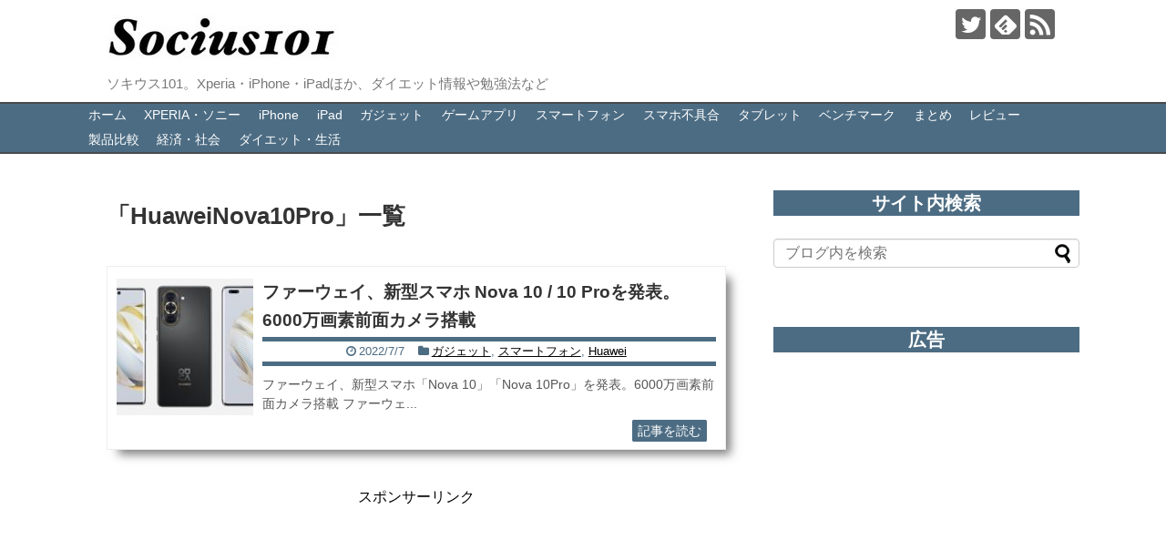

--- FILE ---
content_type: text/html; charset=UTF-8
request_url: https://socius101.com/tag/huaweinova10pro/
body_size: 18532
content:
<!DOCTYPE html>
<html lang="ja">
<head>
<meta name="google-site-verification" content="_UE9_LovqszbJLSUzjBXOTNC5vp9sPS3rqFQ7N2y-hU" />
<meta charset="UTF-8">
  <meta name="viewport" content="width=device-width,initial-scale=1.0">
<link rel="alternate" type="application/rss+xml" title="SOCIUS101 RSS Feed" href="https://socius101.com/feed/" />
<link rel="pingback" href="https://socius101.com/xmlrpc.php" />
<meta name="robots" content="noindex,follow">
<meta name="description" content="「HuaweiNova10Pro」の記事一覧です。" />
<meta name="keywords" content="HuaweiNova10Pro" />
<!-- OGP -->
<meta property="og:type" content="website">
<meta property="og:description" content="「HuaweiNova10Pro」の記事一覧です。">
<meta property="og:title" content="  HuaweiNova10Pro | SOCIUS101">
<meta property="og:url" content="https://socius101.com/tag/huaweinova10/">
<meta property="og:image" content="https://socius101.com/wp-content/uploads/2018/05/s_socius101-1-1.jpg">
<meta property="og:site_name" content="SOCIUS101">
<meta property="og:locale" content="ja_JP">
<!-- /OGP -->


<script async src="//pagead2.googlesyndication.com/pagead/js/adsbygoogle.js"></script>
<script>
  (adsbygoogle = window.adsbygoogle || []).push({
    google_ad_client: "ca-pub-7605412192445259",
    enable_page_level_ads: true
  });
</script>
<title>HuaweiNova10Pro | SOCIUS101</title>
<meta name='robots' content='max-image-preview:large' />
	<style>img:is([sizes="auto" i], [sizes^="auto," i]) { contain-intrinsic-size: 3000px 1500px }</style>
	<link rel='dns-prefetch' href='//stats.wp.com' />
<link rel="alternate" type="application/rss+xml" title="SOCIUS101 &raquo; フィード" href="https://socius101.com/feed/" />
<link rel="alternate" type="application/rss+xml" title="SOCIUS101 &raquo; コメントフィード" href="https://socius101.com/comments/feed/" />
<link rel="alternate" type="application/rss+xml" title="SOCIUS101 &raquo; HuaweiNova10Pro タグのフィード" href="https://socius101.com/tag/huaweinova10pro/feed/" />

<!-- SEO SIMPLE PACK 3.6.2 -->
<link rel="canonical" href="https://socius101.com/tag/huaweinova10pro/">
<meta property="og:locale" content="ja_JP">
<meta property="og:type" content="website">
<meta property="og:title" content="HuaweiNova10Pro | SOCIUS101">
<meta property="og:url" content="https://socius101.com/tag/huaweinova10pro/">
<meta property="og:site_name" content="SOCIUS101">
<meta name="twitter:card" content="summary_large_image">
<!-- Google Analytics (gtag.js) -->
<script async src="https://www.googletagmanager.com/gtag/js?id=G-0RSVMHW7V7"></script>
<script>
	window.dataLayer = window.dataLayer || [];
	function gtag(){dataLayer.push(arguments);}
	gtag("js", new Date());
	gtag("config", "G-0RSVMHW7V7");
</script>
	<!-- / SEO SIMPLE PACK -->

<script type="text/javascript">
/* <![CDATA[ */
window._wpemojiSettings = {"baseUrl":"https:\/\/s.w.org\/images\/core\/emoji\/16.0.1\/72x72\/","ext":".png","svgUrl":"https:\/\/s.w.org\/images\/core\/emoji\/16.0.1\/svg\/","svgExt":".svg","source":{"concatemoji":"https:\/\/socius101.com\/wp-includes\/js\/wp-emoji-release.min.js"}};
/*! This file is auto-generated */
!function(s,n){var o,i,e;function c(e){try{var t={supportTests:e,timestamp:(new Date).valueOf()};sessionStorage.setItem(o,JSON.stringify(t))}catch(e){}}function p(e,t,n){e.clearRect(0,0,e.canvas.width,e.canvas.height),e.fillText(t,0,0);var t=new Uint32Array(e.getImageData(0,0,e.canvas.width,e.canvas.height).data),a=(e.clearRect(0,0,e.canvas.width,e.canvas.height),e.fillText(n,0,0),new Uint32Array(e.getImageData(0,0,e.canvas.width,e.canvas.height).data));return t.every(function(e,t){return e===a[t]})}function u(e,t){e.clearRect(0,0,e.canvas.width,e.canvas.height),e.fillText(t,0,0);for(var n=e.getImageData(16,16,1,1),a=0;a<n.data.length;a++)if(0!==n.data[a])return!1;return!0}function f(e,t,n,a){switch(t){case"flag":return n(e,"\ud83c\udff3\ufe0f\u200d\u26a7\ufe0f","\ud83c\udff3\ufe0f\u200b\u26a7\ufe0f")?!1:!n(e,"\ud83c\udde8\ud83c\uddf6","\ud83c\udde8\u200b\ud83c\uddf6")&&!n(e,"\ud83c\udff4\udb40\udc67\udb40\udc62\udb40\udc65\udb40\udc6e\udb40\udc67\udb40\udc7f","\ud83c\udff4\u200b\udb40\udc67\u200b\udb40\udc62\u200b\udb40\udc65\u200b\udb40\udc6e\u200b\udb40\udc67\u200b\udb40\udc7f");case"emoji":return!a(e,"\ud83e\udedf")}return!1}function g(e,t,n,a){var r="undefined"!=typeof WorkerGlobalScope&&self instanceof WorkerGlobalScope?new OffscreenCanvas(300,150):s.createElement("canvas"),o=r.getContext("2d",{willReadFrequently:!0}),i=(o.textBaseline="top",o.font="600 32px Arial",{});return e.forEach(function(e){i[e]=t(o,e,n,a)}),i}function t(e){var t=s.createElement("script");t.src=e,t.defer=!0,s.head.appendChild(t)}"undefined"!=typeof Promise&&(o="wpEmojiSettingsSupports",i=["flag","emoji"],n.supports={everything:!0,everythingExceptFlag:!0},e=new Promise(function(e){s.addEventListener("DOMContentLoaded",e,{once:!0})}),new Promise(function(t){var n=function(){try{var e=JSON.parse(sessionStorage.getItem(o));if("object"==typeof e&&"number"==typeof e.timestamp&&(new Date).valueOf()<e.timestamp+604800&&"object"==typeof e.supportTests)return e.supportTests}catch(e){}return null}();if(!n){if("undefined"!=typeof Worker&&"undefined"!=typeof OffscreenCanvas&&"undefined"!=typeof URL&&URL.createObjectURL&&"undefined"!=typeof Blob)try{var e="postMessage("+g.toString()+"("+[JSON.stringify(i),f.toString(),p.toString(),u.toString()].join(",")+"));",a=new Blob([e],{type:"text/javascript"}),r=new Worker(URL.createObjectURL(a),{name:"wpTestEmojiSupports"});return void(r.onmessage=function(e){c(n=e.data),r.terminate(),t(n)})}catch(e){}c(n=g(i,f,p,u))}t(n)}).then(function(e){for(var t in e)n.supports[t]=e[t],n.supports.everything=n.supports.everything&&n.supports[t],"flag"!==t&&(n.supports.everythingExceptFlag=n.supports.everythingExceptFlag&&n.supports[t]);n.supports.everythingExceptFlag=n.supports.everythingExceptFlag&&!n.supports.flag,n.DOMReady=!1,n.readyCallback=function(){n.DOMReady=!0}}).then(function(){return e}).then(function(){var e;n.supports.everything||(n.readyCallback(),(e=n.source||{}).concatemoji?t(e.concatemoji):e.wpemoji&&e.twemoji&&(t(e.twemoji),t(e.wpemoji)))}))}((window,document),window._wpemojiSettings);
/* ]]> */
</script>
<link rel='stylesheet' id='simplicity-style-css' href='https://socius101.com/wp-content/themes/simplicity2/style.css' type='text/css' media='all' />
<link rel='stylesheet' id='responsive-style-css' href='https://socius101.com/wp-content/themes/simplicity2/css/responsive-pc.css' type='text/css' media='all' />
<link rel='stylesheet' id='skin-style-css' href='https://socius101.com/wp-content/themes/simplicity2-child/skins/simple-ultramarine/style.css' type='text/css' media='all' />
<link rel='stylesheet' id='font-awesome-style-css' href='https://socius101.com/wp-content/themes/simplicity2/webfonts/css/font-awesome.min.css' type='text/css' media='all' />
<link rel='stylesheet' id='icomoon-style-css' href='https://socius101.com/wp-content/themes/simplicity2/webfonts/icomoon/style.css' type='text/css' media='all' />
<link rel='stylesheet' id='responsive-mode-style-css' href='https://socius101.com/wp-content/themes/simplicity2/responsive.css' type='text/css' media='all' />
<link rel='stylesheet' id='narrow-style-css' href='https://socius101.com/wp-content/themes/simplicity2/css/narrow.css' type='text/css' media='all' />
<link rel='stylesheet' id='media-style-css' href='https://socius101.com/wp-content/themes/simplicity2/css/media.css' type='text/css' media='all' />
<link rel='stylesheet' id='extension-style-css' href='https://socius101.com/wp-content/themes/simplicity2/css/extension.css' type='text/css' media='all' />
<style id='extension-style-inline-css' type='text/css'>
a{color:#2098a8}a:hover:not(.balloon-btn-link):not(.btn-icon-link):not(.arrow-box-link),.widget_new_entries a:hover,.widget_new_popular a:hover,.widget_popular_ranking a:hover,.wpp-list a:hover,.entry-read a:hover,.entry .post-meta a:hover,.related-entry-read a:hover,.entry a:hover,.related-entry-title a:hover,.navigation a:hover,#footer a:hover,.article-list .entry-title a:hover{color:#c03}#site-title a{color:#222}#site-description{color:#777}#navi ul,#navi ul.sub-menu,#navi ul.children{background-color:#4c6c83;border-color:#4c6c83}#navi ul li a{color:#fff}#navi ul li a:hover{background-color:#ddd}#sharebar{margin-left:-120px}#mobile-menu a{color:#333}#page-top a{color:#fff}#page-top a{background-color:#aaa}#footer{background-color:#555}.ad-space{text-align:center} .ad-left{float:none;margin-right:0;width:auto}.ad-right{float:none;margin-top:5px;margin-left:0;width:auto} .blog-card-thumbnail-right .blog-card-thumbnail{float:right}.blog-card-thumbnail-right .blog-card-content{margin-left:0;margin-right:110px}.blog-card-thumbnail-right img.blog-card-thumb-image{margin-left:10px;margin-right:0}#sidebar .blog-card-thumbnail-right .blog-card-content{margin-left:0;margin-right:90px}@media screen and (max-width:560px){.blog-card-thumbnail-right .blog-card-content{margin-right:90px}.blog-card-thumbnail-right .blog-card-title{margin-left:0}.blog-card-thumbnail-right img.blog-card-thumb-image{margin-left:5px;margin-right:0}}  .entry-content>p>img,.entry-content>p>a>img,.entry-content>.hover-image{box-shadow:5px 5px 15px #ddd}@media screen and (max-width:639px){.article br{display:block}} #main .social-count{display:none} .arrow-box{display:none}#sns-group-top .balloon-btn-set{width:auto}
</style>
<link rel='stylesheet' id='child-style-css' href='https://socius101.com/wp-content/themes/simplicity2-child/style.css' type='text/css' media='all' />
<link rel='stylesheet' id='child-responsive-mode-style-css' href='https://socius101.com/wp-content/themes/simplicity2-child/responsive.css' type='text/css' media='all' />
<link rel='stylesheet' id='print-style-css' href='https://socius101.com/wp-content/themes/simplicity2/css/print.css' type='text/css' media='print' />
<style id='wp-emoji-styles-inline-css' type='text/css'>

	img.wp-smiley, img.emoji {
		display: inline !important;
		border: none !important;
		box-shadow: none !important;
		height: 1em !important;
		width: 1em !important;
		margin: 0 0.07em !important;
		vertical-align: -0.1em !important;
		background: none !important;
		padding: 0 !important;
	}
</style>
<link rel='stylesheet' id='wp-block-library-css' href='https://socius101.com/wp-includes/css/dist/block-library/style.min.css' type='text/css' media='all' />
<style id='classic-theme-styles-inline-css' type='text/css'>
/*! This file is auto-generated */
.wp-block-button__link{color:#fff;background-color:#32373c;border-radius:9999px;box-shadow:none;text-decoration:none;padding:calc(.667em + 2px) calc(1.333em + 2px);font-size:1.125em}.wp-block-file__button{background:#32373c;color:#fff;text-decoration:none}
</style>
<link rel='stylesheet' id='mediaelement-css' href='https://socius101.com/wp-includes/js/mediaelement/mediaelementplayer-legacy.min.css' type='text/css' media='all' />
<link rel='stylesheet' id='wp-mediaelement-css' href='https://socius101.com/wp-includes/js/mediaelement/wp-mediaelement.min.css' type='text/css' media='all' />
<style id='jetpack-sharing-buttons-style-inline-css' type='text/css'>
.jetpack-sharing-buttons__services-list{display:flex;flex-direction:row;flex-wrap:wrap;gap:0;list-style-type:none;margin:5px;padding:0}.jetpack-sharing-buttons__services-list.has-small-icon-size{font-size:12px}.jetpack-sharing-buttons__services-list.has-normal-icon-size{font-size:16px}.jetpack-sharing-buttons__services-list.has-large-icon-size{font-size:24px}.jetpack-sharing-buttons__services-list.has-huge-icon-size{font-size:36px}@media print{.jetpack-sharing-buttons__services-list{display:none!important}}.editor-styles-wrapper .wp-block-jetpack-sharing-buttons{gap:0;padding-inline-start:0}ul.jetpack-sharing-buttons__services-list.has-background{padding:1.25em 2.375em}
</style>
<style id='global-styles-inline-css' type='text/css'>
:root{--wp--preset--aspect-ratio--square: 1;--wp--preset--aspect-ratio--4-3: 4/3;--wp--preset--aspect-ratio--3-4: 3/4;--wp--preset--aspect-ratio--3-2: 3/2;--wp--preset--aspect-ratio--2-3: 2/3;--wp--preset--aspect-ratio--16-9: 16/9;--wp--preset--aspect-ratio--9-16: 9/16;--wp--preset--color--black: #000000;--wp--preset--color--cyan-bluish-gray: #abb8c3;--wp--preset--color--white: #ffffff;--wp--preset--color--pale-pink: #f78da7;--wp--preset--color--vivid-red: #cf2e2e;--wp--preset--color--luminous-vivid-orange: #ff6900;--wp--preset--color--luminous-vivid-amber: #fcb900;--wp--preset--color--light-green-cyan: #7bdcb5;--wp--preset--color--vivid-green-cyan: #00d084;--wp--preset--color--pale-cyan-blue: #8ed1fc;--wp--preset--color--vivid-cyan-blue: #0693e3;--wp--preset--color--vivid-purple: #9b51e0;--wp--preset--gradient--vivid-cyan-blue-to-vivid-purple: linear-gradient(135deg,rgba(6,147,227,1) 0%,rgb(155,81,224) 100%);--wp--preset--gradient--light-green-cyan-to-vivid-green-cyan: linear-gradient(135deg,rgb(122,220,180) 0%,rgb(0,208,130) 100%);--wp--preset--gradient--luminous-vivid-amber-to-luminous-vivid-orange: linear-gradient(135deg,rgba(252,185,0,1) 0%,rgba(255,105,0,1) 100%);--wp--preset--gradient--luminous-vivid-orange-to-vivid-red: linear-gradient(135deg,rgba(255,105,0,1) 0%,rgb(207,46,46) 100%);--wp--preset--gradient--very-light-gray-to-cyan-bluish-gray: linear-gradient(135deg,rgb(238,238,238) 0%,rgb(169,184,195) 100%);--wp--preset--gradient--cool-to-warm-spectrum: linear-gradient(135deg,rgb(74,234,220) 0%,rgb(151,120,209) 20%,rgb(207,42,186) 40%,rgb(238,44,130) 60%,rgb(251,105,98) 80%,rgb(254,248,76) 100%);--wp--preset--gradient--blush-light-purple: linear-gradient(135deg,rgb(255,206,236) 0%,rgb(152,150,240) 100%);--wp--preset--gradient--blush-bordeaux: linear-gradient(135deg,rgb(254,205,165) 0%,rgb(254,45,45) 50%,rgb(107,0,62) 100%);--wp--preset--gradient--luminous-dusk: linear-gradient(135deg,rgb(255,203,112) 0%,rgb(199,81,192) 50%,rgb(65,88,208) 100%);--wp--preset--gradient--pale-ocean: linear-gradient(135deg,rgb(255,245,203) 0%,rgb(182,227,212) 50%,rgb(51,167,181) 100%);--wp--preset--gradient--electric-grass: linear-gradient(135deg,rgb(202,248,128) 0%,rgb(113,206,126) 100%);--wp--preset--gradient--midnight: linear-gradient(135deg,rgb(2,3,129) 0%,rgb(40,116,252) 100%);--wp--preset--font-size--small: 13px;--wp--preset--font-size--medium: 20px;--wp--preset--font-size--large: 36px;--wp--preset--font-size--x-large: 42px;--wp--preset--spacing--20: 0.44rem;--wp--preset--spacing--30: 0.67rem;--wp--preset--spacing--40: 1rem;--wp--preset--spacing--50: 1.5rem;--wp--preset--spacing--60: 2.25rem;--wp--preset--spacing--70: 3.38rem;--wp--preset--spacing--80: 5.06rem;--wp--preset--shadow--natural: 6px 6px 9px rgba(0, 0, 0, 0.2);--wp--preset--shadow--deep: 12px 12px 50px rgba(0, 0, 0, 0.4);--wp--preset--shadow--sharp: 6px 6px 0px rgba(0, 0, 0, 0.2);--wp--preset--shadow--outlined: 6px 6px 0px -3px rgba(255, 255, 255, 1), 6px 6px rgba(0, 0, 0, 1);--wp--preset--shadow--crisp: 6px 6px 0px rgba(0, 0, 0, 1);}:where(.is-layout-flex){gap: 0.5em;}:where(.is-layout-grid){gap: 0.5em;}body .is-layout-flex{display: flex;}.is-layout-flex{flex-wrap: wrap;align-items: center;}.is-layout-flex > :is(*, div){margin: 0;}body .is-layout-grid{display: grid;}.is-layout-grid > :is(*, div){margin: 0;}:where(.wp-block-columns.is-layout-flex){gap: 2em;}:where(.wp-block-columns.is-layout-grid){gap: 2em;}:where(.wp-block-post-template.is-layout-flex){gap: 1.25em;}:where(.wp-block-post-template.is-layout-grid){gap: 1.25em;}.has-black-color{color: var(--wp--preset--color--black) !important;}.has-cyan-bluish-gray-color{color: var(--wp--preset--color--cyan-bluish-gray) !important;}.has-white-color{color: var(--wp--preset--color--white) !important;}.has-pale-pink-color{color: var(--wp--preset--color--pale-pink) !important;}.has-vivid-red-color{color: var(--wp--preset--color--vivid-red) !important;}.has-luminous-vivid-orange-color{color: var(--wp--preset--color--luminous-vivid-orange) !important;}.has-luminous-vivid-amber-color{color: var(--wp--preset--color--luminous-vivid-amber) !important;}.has-light-green-cyan-color{color: var(--wp--preset--color--light-green-cyan) !important;}.has-vivid-green-cyan-color{color: var(--wp--preset--color--vivid-green-cyan) !important;}.has-pale-cyan-blue-color{color: var(--wp--preset--color--pale-cyan-blue) !important;}.has-vivid-cyan-blue-color{color: var(--wp--preset--color--vivid-cyan-blue) !important;}.has-vivid-purple-color{color: var(--wp--preset--color--vivid-purple) !important;}.has-black-background-color{background-color: var(--wp--preset--color--black) !important;}.has-cyan-bluish-gray-background-color{background-color: var(--wp--preset--color--cyan-bluish-gray) !important;}.has-white-background-color{background-color: var(--wp--preset--color--white) !important;}.has-pale-pink-background-color{background-color: var(--wp--preset--color--pale-pink) !important;}.has-vivid-red-background-color{background-color: var(--wp--preset--color--vivid-red) !important;}.has-luminous-vivid-orange-background-color{background-color: var(--wp--preset--color--luminous-vivid-orange) !important;}.has-luminous-vivid-amber-background-color{background-color: var(--wp--preset--color--luminous-vivid-amber) !important;}.has-light-green-cyan-background-color{background-color: var(--wp--preset--color--light-green-cyan) !important;}.has-vivid-green-cyan-background-color{background-color: var(--wp--preset--color--vivid-green-cyan) !important;}.has-pale-cyan-blue-background-color{background-color: var(--wp--preset--color--pale-cyan-blue) !important;}.has-vivid-cyan-blue-background-color{background-color: var(--wp--preset--color--vivid-cyan-blue) !important;}.has-vivid-purple-background-color{background-color: var(--wp--preset--color--vivid-purple) !important;}.has-black-border-color{border-color: var(--wp--preset--color--black) !important;}.has-cyan-bluish-gray-border-color{border-color: var(--wp--preset--color--cyan-bluish-gray) !important;}.has-white-border-color{border-color: var(--wp--preset--color--white) !important;}.has-pale-pink-border-color{border-color: var(--wp--preset--color--pale-pink) !important;}.has-vivid-red-border-color{border-color: var(--wp--preset--color--vivid-red) !important;}.has-luminous-vivid-orange-border-color{border-color: var(--wp--preset--color--luminous-vivid-orange) !important;}.has-luminous-vivid-amber-border-color{border-color: var(--wp--preset--color--luminous-vivid-amber) !important;}.has-light-green-cyan-border-color{border-color: var(--wp--preset--color--light-green-cyan) !important;}.has-vivid-green-cyan-border-color{border-color: var(--wp--preset--color--vivid-green-cyan) !important;}.has-pale-cyan-blue-border-color{border-color: var(--wp--preset--color--pale-cyan-blue) !important;}.has-vivid-cyan-blue-border-color{border-color: var(--wp--preset--color--vivid-cyan-blue) !important;}.has-vivid-purple-border-color{border-color: var(--wp--preset--color--vivid-purple) !important;}.has-vivid-cyan-blue-to-vivid-purple-gradient-background{background: var(--wp--preset--gradient--vivid-cyan-blue-to-vivid-purple) !important;}.has-light-green-cyan-to-vivid-green-cyan-gradient-background{background: var(--wp--preset--gradient--light-green-cyan-to-vivid-green-cyan) !important;}.has-luminous-vivid-amber-to-luminous-vivid-orange-gradient-background{background: var(--wp--preset--gradient--luminous-vivid-amber-to-luminous-vivid-orange) !important;}.has-luminous-vivid-orange-to-vivid-red-gradient-background{background: var(--wp--preset--gradient--luminous-vivid-orange-to-vivid-red) !important;}.has-very-light-gray-to-cyan-bluish-gray-gradient-background{background: var(--wp--preset--gradient--very-light-gray-to-cyan-bluish-gray) !important;}.has-cool-to-warm-spectrum-gradient-background{background: var(--wp--preset--gradient--cool-to-warm-spectrum) !important;}.has-blush-light-purple-gradient-background{background: var(--wp--preset--gradient--blush-light-purple) !important;}.has-blush-bordeaux-gradient-background{background: var(--wp--preset--gradient--blush-bordeaux) !important;}.has-luminous-dusk-gradient-background{background: var(--wp--preset--gradient--luminous-dusk) !important;}.has-pale-ocean-gradient-background{background: var(--wp--preset--gradient--pale-ocean) !important;}.has-electric-grass-gradient-background{background: var(--wp--preset--gradient--electric-grass) !important;}.has-midnight-gradient-background{background: var(--wp--preset--gradient--midnight) !important;}.has-small-font-size{font-size: var(--wp--preset--font-size--small) !important;}.has-medium-font-size{font-size: var(--wp--preset--font-size--medium) !important;}.has-large-font-size{font-size: var(--wp--preset--font-size--large) !important;}.has-x-large-font-size{font-size: var(--wp--preset--font-size--x-large) !important;}
:where(.wp-block-post-template.is-layout-flex){gap: 1.25em;}:where(.wp-block-post-template.is-layout-grid){gap: 1.25em;}
:where(.wp-block-columns.is-layout-flex){gap: 2em;}:where(.wp-block-columns.is-layout-grid){gap: 2em;}
:root :where(.wp-block-pullquote){font-size: 1.5em;line-height: 1.6;}
</style>
<link rel='stylesheet' id='wp-polls-css' href='https://socius101.com/wp-content/plugins/wp-polls/polls-css.css' type='text/css' media='all' />
<style id='wp-polls-inline-css' type='text/css'>
.wp-polls .pollbar {
	margin: 1px;
	font-size: 6px;
	line-height: 8px;
	height: 8px;
	background-image: url('https://socius101.com/wp-content/plugins/wp-polls/images/default/pollbg.gif');
	border: 1px solid #c8c8c8;
}

</style>
<link rel='stylesheet' id='ez-toc-css' href='https://socius101.com/wp-content/plugins/easy-table-of-contents/assets/css/screen.min.css' type='text/css' media='all' />
<style id='ez-toc-inline-css' type='text/css'>
div#ez-toc-container .ez-toc-title {font-size: 120%;}div#ez-toc-container .ez-toc-title {font-weight: 500;}div#ez-toc-container ul li , div#ez-toc-container ul li a {font-size: 95%;}div#ez-toc-container ul li , div#ez-toc-container ul li a {font-weight: 500;}div#ez-toc-container nav ul ul li {font-size: 90%;}
</style>
<link rel='stylesheet' id='tablepress-default-css' href='https://socius101.com/wp-content/plugins/tablepress/css/build/default.css' type='text/css' media='all' />
<script type="text/javascript" src="https://socius101.com/wp-includes/js/jquery/jquery.min.js" id="jquery-core-js"></script>
<script type="text/javascript" src="https://socius101.com/wp-includes/js/jquery/jquery-migrate.min.js" id="jquery-migrate-js"></script>
	<style>img#wpstats{display:none}</style>
		<link rel="shortcut icon" type="image/x-icon" href="https://socius101.com/wp-content/uploads/2016/05/favicon.ico" />

<!-- Jetpack Open Graph Tags -->
<meta property="og:type" content="website" />
<meta property="og:title" content="HuaweiNova10Pro | SOCIUS101" />
<meta property="og:url" content="https://socius101.com/tag/huaweinova10pro/" />
<meta property="og:site_name" content="SOCIUS101" />
<meta property="og:image" content="https://s0.wp.com/i/blank.jpg" />
<meta property="og:image:width" content="200" />
<meta property="og:image:height" content="200" />
<meta property="og:image:alt" content="" />
<meta property="og:locale" content="ja_JP" />

<!-- End Jetpack Open Graph Tags -->
</head>
  <body class="archive tag tag-huaweinova10pro tag-3746 wp-theme-simplicity2 wp-child-theme-simplicity2-child" itemscope itemtype="http://schema.org/WebPage">
    <div id="container">

      <!-- header -->
      <header itemscope itemtype="http://schema.org/WPHeader">
        <div id="header" class="clearfix">
          <div id="header-in">

                        <div id="h-top">
              <!-- モバイルメニュー表示用のボタン -->
<div id="mobile-menu">
  <a id="mobile-menu-toggle" href="#"><span class="fa fa-bars fa-2x"></span></a>
</div>

              <div class="alignleft top-title-catchphrase">
                <!-- サイトのタイトル -->
<p id="site-title" itemscope itemtype="http://schema.org/Organization">
  <a href="https://socius101.com/"><img src="https://socius101.com/wp-content/uploads/2018/05/s_socius101-1-1.jpg" alt="SOCIUS101" class="site-title-img" /></a></p>
<!-- サイトの概要 -->
<p id="site-description">
  ソキウス101。Xperia・iPhone・iPadほか、ダイエット情報や勉強法など</p>
              </div>

              <div class="alignright top-sns-follows">
                                <!-- SNSページ -->
<div class="sns-pages">
<p class="sns-follow-msg">フォローする</p>
<ul class="snsp">
<li class="twitter-page"><a href="//twitter.com/socius101" target="_blank" title="Twitterをフォロー" rel="nofollow"><span class="icon-twitter-logo"></span></a></li><li class="feedly-page"><a href='//feedly.com/index.html#subscription/feed/https://socius101.com/feed/' target='blank' title="feedlyで更新情報を購読" rel="nofollow"><span class="icon-feedly-logo"></span></a></li><li class="rss-page"><a href="https://socius101.com/feed/" target="_blank" title="RSSで更新情報をフォロー" rel="nofollow"><span class="icon-rss-logo"></span></a></li>  </ul>
</div>
                              </div>

            </div><!-- /#h-top -->
          </div><!-- /#header-in -->
        </div><!-- /#header -->
      </header>

      <!-- Navigation -->
<nav itemscope itemtype="http://schema.org/SiteNavigationElement">
  <div id="navi">
      	<div id="navi-in">
      <div class="menu-%e3%83%a1%e3%83%8b%e3%83%a5%e3%83%bc1-container"><ul id="menu-%e3%83%a1%e3%83%8b%e3%83%a5%e3%83%bc1" class="menu"><li id="menu-item-30" class="menu-item menu-item-type-custom menu-item-object-custom menu-item-home menu-item-30"><a href="https://socius101.com/">ホーム</a></li>
<li id="menu-item-6500" class="menu-item menu-item-type-taxonomy menu-item-object-category menu-item-has-children menu-item-6500"><a href="https://socius101.com/category/xperia/">XPERIA・ソニー</a>
<ul class="sub-menu">
	<li id="menu-item-44289" class="menu-item menu-item-type-taxonomy menu-item-object-category menu-item-44289"><a href="https://socius101.com/category/xperia/xperia1/">Xperia 1</a></li>
	<li id="menu-item-46869" class="menu-item menu-item-type-taxonomy menu-item-object-category menu-item-46869"><a href="https://socius101.com/category/xperia/xperia-5/">Xperia 5</a></li>
	<li id="menu-item-44288" class="menu-item menu-item-type-taxonomy menu-item-object-category menu-item-44288"><a href="https://socius101.com/category/xperia/xperia-xz3/">Xperia XZ3</a></li>
	<li id="menu-item-44292" class="menu-item menu-item-type-taxonomy menu-item-object-category menu-item-44292"><a href="https://socius101.com/category/xperia/xperiaxz2premium/">Xperia XZ2 Premium</a></li>
	<li id="menu-item-44290" class="menu-item menu-item-type-taxonomy menu-item-object-category menu-item-44290"><a href="https://socius101.com/category/xperia/xperia-xz2/">Xperia XZ2</a></li>
	<li id="menu-item-44291" class="menu-item menu-item-type-taxonomy menu-item-object-category menu-item-44291"><a href="https://socius101.com/category/xperia/xperia-xz2-compact/">Xperia XZ2 Compact</a></li>
	<li id="menu-item-23893" class="menu-item menu-item-type-taxonomy menu-item-object-category menu-item-23893"><a href="https://socius101.com/category/xperia/sony%e8%a3%bd%e5%93%81/">SONY製品</a></li>
</ul>
</li>
<li id="menu-item-6501" class="menu-item menu-item-type-taxonomy menu-item-object-category menu-item-6501"><a href="https://socius101.com/category/iphoneipadmac/">iPhone</a></li>
<li id="menu-item-56698" class="menu-item menu-item-type-taxonomy menu-item-object-category menu-item-56698"><a href="https://socius101.com/category/ipad/">iPad</a></li>
<li id="menu-item-187" class="menu-item menu-item-type-taxonomy menu-item-object-category menu-item-has-children menu-item-187"><a href="https://socius101.com/category/%e3%82%ac%e3%82%b8%e3%82%a7%e3%83%83%e3%83%88/">ガジェット</a>
<ul class="sub-menu">
	<li id="menu-item-23904" class="menu-item menu-item-type-taxonomy menu-item-object-category menu-item-23904"><a href="https://socius101.com/category/%e3%82%ac%e3%82%b8%e3%82%a7%e3%83%83%e3%83%88/%e3%83%91%e3%82%bd%e3%82%b3%e3%83%b3/">パソコン</a></li>
</ul>
</li>
<li id="menu-item-10498" class="menu-item menu-item-type-taxonomy menu-item-object-category menu-item-has-children menu-item-10498"><a href="https://socius101.com/category/%e3%82%b2%e3%83%bc%e3%83%a0%e3%82%a2%e3%83%97%e3%83%aa/">ゲームアプリ</a>
<ul class="sub-menu">
	<li id="menu-item-24347" class="menu-item menu-item-type-taxonomy menu-item-object-category menu-item-24347"><a href="https://socius101.com/category/%e3%82%b2%e3%83%bc%e3%83%a0%e3%82%a2%e3%83%97%e3%83%aa/%e3%81%8a%e3%81%99%e3%81%99%e3%82%81%e3%82%b2%e3%83%bc%e3%83%a0%e3%82%a2%e3%83%97%e3%83%aa%e3%81%be%e3%81%a8%e3%82%81/">おすすめゲームアプリまとめ</a></li>
</ul>
</li>
<li id="menu-item-23902" class="menu-item menu-item-type-taxonomy menu-item-object-category menu-item-has-children menu-item-23902"><a href="https://socius101.com/category/%e3%82%ac%e3%82%b8%e3%82%a7%e3%83%83%e3%83%88/%e3%82%b9%e3%83%9e%e3%83%bc%e3%83%88%e3%83%95%e3%82%a9%e3%83%b3/">スマートフォン</a>
<ul class="sub-menu">
	<li id="menu-item-21599" class="menu-item menu-item-type-taxonomy menu-item-object-category menu-item-21599"><a href="https://socius101.com/category/galaxy/">Galaxy</a></li>
	<li id="menu-item-24345" class="menu-item menu-item-type-taxonomy menu-item-object-category menu-item-24345"><a href="https://socius101.com/category/%e3%82%ac%e3%82%b8%e3%82%a7%e3%83%83%e3%83%88/htc/">HTC</a></li>
	<li id="menu-item-21595" class="menu-item menu-item-type-taxonomy menu-item-object-category menu-item-21595"><a href="https://socius101.com/category/%e3%82%ac%e3%82%b8%e3%82%a7%e3%83%83%e3%83%88/huawei/">Huawei</a></li>
	<li id="menu-item-21597" class="menu-item menu-item-type-taxonomy menu-item-object-category menu-item-21597"><a href="https://socius101.com/category/%e3%82%ac%e3%82%b8%e3%82%a7%e3%83%83%e3%83%88/nexus-pixel/">Pixel</a></li>
	<li id="menu-item-21596" class="menu-item menu-item-type-taxonomy menu-item-object-category menu-item-21596"><a href="https://socius101.com/category/zenfone/">ZenFone</a></li>
</ul>
</li>
<li id="menu-item-6503" class="menu-item menu-item-type-taxonomy menu-item-object-category menu-item-6503"><a href="https://socius101.com/category/%e3%82%b9%e3%83%9e%e3%83%9b%e8%a9%95%e5%88%a4%e4%b8%8d%e5%85%b7%e5%90%88%e5%af%be%e5%87%a6%e6%b3%95/">スマホ不具合</a></li>
<li id="menu-item-1602" class="menu-item menu-item-type-taxonomy menu-item-object-category menu-item-1602"><a href="https://socius101.com/category/%e3%82%ac%e3%82%b8%e3%82%a7%e3%83%83%e3%83%88/%e3%82%bf%e3%83%96%e3%83%ac%e3%83%83%e3%83%88/">タブレット</a></li>
<li id="menu-item-24346" class="menu-item menu-item-type-taxonomy menu-item-object-category menu-item-24346"><a href="https://socius101.com/category/%e3%82%ac%e3%82%b8%e3%82%a7%e3%83%83%e3%83%88/%e3%83%99%e3%83%b3%e3%83%81%e3%83%9e%e3%83%bc%e3%82%af/">ベンチマーク</a></li>
<li id="menu-item-2915" class="menu-item menu-item-type-taxonomy menu-item-object-category menu-item-has-children menu-item-2915"><a href="https://socius101.com/category/%e3%81%be%e3%81%a8%e3%82%81/">まとめ</a>
<ul class="sub-menu">
	<li id="menu-item-24340" class="menu-item menu-item-type-taxonomy menu-item-object-category menu-item-24340"><a href="https://socius101.com/category/%e3%81%be%e3%81%a8%e3%82%81/%e3%82%ac%e3%82%b8%e3%82%a7%e3%83%83%e3%83%88%e6%af%94%e8%bc%83/">ガジェット比較・まとめ</a></li>
</ul>
</li>
<li id="menu-item-24303" class="menu-item menu-item-type-taxonomy menu-item-object-category menu-item-24303"><a href="https://socius101.com/category/%e3%83%ac%e3%83%93%e3%83%a5%e3%83%bc/">レビュー</a></li>
<li id="menu-item-39524" class="menu-item menu-item-type-taxonomy menu-item-object-category menu-item-39524"><a href="https://socius101.com/category/%e8%a3%bd%e5%93%81%e6%af%94%e8%bc%83/">製品比較</a></li>
<li id="menu-item-127" class="menu-item menu-item-type-taxonomy menu-item-object-category menu-item-has-children menu-item-127"><a href="https://socius101.com/category/%e7%a4%be%e4%bc%9a/">経済・社会</a>
<ul class="sub-menu">
	<li id="menu-item-24334" class="menu-item menu-item-type-taxonomy menu-item-object-category menu-item-24334"><a href="https://socius101.com/category/%e7%a4%be%e4%bc%9a/%e6%95%99%e8%82%b2/">教育</a></li>
	<li id="menu-item-24331" class="menu-item menu-item-type-taxonomy menu-item-object-category menu-item-24331"><a href="https://socius101.com/category/%e7%a4%be%e4%bc%9a/%e7%b5%8c%e6%b8%88/">経済</a></li>
	<li id="menu-item-24333" class="menu-item menu-item-type-taxonomy menu-item-object-category menu-item-24333"><a href="https://socius101.com/category/%e7%a4%be%e4%bc%9a/%e3%83%87%e3%83%bc%e3%82%bf/">データ</a></li>
	<li id="menu-item-24335" class="menu-item menu-item-type-taxonomy menu-item-object-category menu-item-24335"><a href="https://socius101.com/category/%e7%a4%be%e4%bc%9a/%e5%8a%b4%e5%83%8d/">労働</a></li>
	<li id="menu-item-24336" class="menu-item menu-item-type-taxonomy menu-item-object-category menu-item-24336"><a href="https://socius101.com/category/%e6%9b%b8%e8%a9%95/">本・映画</a></li>
</ul>
</li>
<li id="menu-item-24337" class="menu-item menu-item-type-taxonomy menu-item-object-category menu-item-24337"><a href="https://socius101.com/category/%e3%83%80%e3%82%a4%e3%82%a8%e3%83%83%e3%83%88%e3%83%bb%e7%94%9f%e6%b4%bb/">ダイエット・生活</a></li>
</ul></div>    </div><!-- /#navi-in -->
  </div><!-- /#navi -->
</nav>
<!-- /Navigation -->
      <!-- 本体部分 -->
      <div id="body">
        <div id="body-in" class="cf">

          
          <!-- main -->
          <main itemscope itemprop="mainContentOfPage">
            <div id="main" itemscope itemtype="http://schema.org/Blog">

  <h1 id="archive-title"><span class="archive-title-pb">「</span><span class="archive-title-text">HuaweiNova10Pro</span><span class="archive-title-pa">」</span><span class="archive-title-list-text">一覧</span></h1>






<div id="list">
<!-- 記事一覧 -->
<article id="post-66630" class="entry cf entry-card post-66630 post type-post status-publish format-standard has-post-thumbnail category-34 category-162 category-huawei tag-huaweinova10 tag-huaweinova10pro">
  <figure class="entry-thumb">
                  <a href="https://socius101.com/announce-of-huawei-nova-10-pro-66630-2/" class="entry-image entry-image-link" title="ファーウェイ、新型スマホ Nova 10 / 10 Proを発表。6000万画素前面カメラ搭載"><img width="150" height="150" src="https://socius101.com/wp-content/uploads/2022/07/HUawei_NOVA_10_Pro-150x150.jpg" class="entry-thumnail wp-post-image" alt="" decoding="async" srcset="https://socius101.com/wp-content/uploads/2022/07/HUawei_NOVA_10_Pro-150x150.jpg 150w, https://socius101.com/wp-content/uploads/2022/07/HUawei_NOVA_10_Pro-100x100.jpg 100w" sizes="(max-width: 150px) 100vw, 150px" /></a>
            </figure><!-- /.entry-thumb -->

  <div class="entry-card-content">
  <header>
    <h2><a href="https://socius101.com/announce-of-huawei-nova-10-pro-66630-2/" class="entry-title entry-title-link" title="ファーウェイ、新型スマホ Nova 10 / 10 Proを発表。6000万画素前面カメラ搭載">ファーウェイ、新型スマホ Nova 10 / 10 Proを発表。6000万画素前面カメラ搭載</a></h2>
    <p class="post-meta">
            <span class="post-date"><span class="fa fa-clock-o fa-fw"></span><span class="published">2022/7/7</span></span>
      
      <span class="category"><span class="fa fa-folder fa-fw"></span><a href="https://socius101.com/category/%e3%82%ac%e3%82%b8%e3%82%a7%e3%83%83%e3%83%88/" rel="category tag">ガジェット</a><span class="category-separator">, </span><a href="https://socius101.com/category/%e3%82%ac%e3%82%b8%e3%82%a7%e3%83%83%e3%83%88/%e3%82%b9%e3%83%9e%e3%83%bc%e3%83%88%e3%83%95%e3%82%a9%e3%83%b3/" rel="category tag">スマートフォン</a><span class="category-separator">, </span><a href="https://socius101.com/category/%e3%82%ac%e3%82%b8%e3%82%a7%e3%83%83%e3%83%88/huawei/" rel="category tag">Huawei</a></span>

      
      
    </p><!-- /.post-meta -->
      </header>
  <p class="entry-snippet">ファーウェイ、新型スマホ「Nova 10」「Nova 10Pro」を発表。6000万画素前面カメラ搭載






ファーウェ...</p>

    <footer>
    <p class="entry-read"><a href="https://socius101.com/announce-of-huawei-nova-10-pro-66630-2/" class="entry-read-link">記事を読む</a></p>
  </footer>
  
</div><!-- /.entry-card-content -->
</article>  <div class="clear"></div>
</div><!-- /#list -->

  <!-- 文章下広告 -->
                    <div class="ad-article-bottom ad-space">
          <div class="ad-label">スポンサーリンク</div>
          <div class="ad-responsive adsense-336">			<div class="textwidget"><script async src="//pagead2.googlesyndication.com/pagead/js/adsbygoogle.js"></script>
<!-- socius101 -->
<ins class="adsbygoogle"
     style="display:inline-block;width:336px;height:280px"
     data-ad-client="ca-pub-7605412192445259"
     data-ad-slot="8309451443"></ins>
<script>
(adsbygoogle = window.adsbygoogle || []).push({});
</script></div>
		</div>
        </div>
            


            </div><!-- /#main -->
          </main>
        <!-- sidebar -->
<div id="sidebar" role="complementary">
    
  <div id="sidebar-widget">
  <!-- ウイジェット -->
  <aside id="search-6" class="widget widget_search"><h3 class="widget_title sidebar_widget_title">サイト内検索</h3><form method="get" id="searchform" action="https://socius101.com/">
	<input type="text" placeholder="ブログ内を検索" name="s" id="s">
	<input type="submit" id="searchsubmit" value="">
</form></aside><aside id="text-11" class="widget widget_text"><h3 class="widget_title sidebar_widget_title">広告</h3>			<div class="textwidget"><script async src="https://pagead2.googlesyndication.com/pagead/js/adsbygoogle.js"></script>
<!-- SOCIUS101_RESPONSIBLE -->
<ins class="adsbygoogle"
     style="display:block"
     data-ad-client="ca-pub-7605412192445259"
     data-ad-slot="4738560205"
     data-ad-format="auto"
     data-full-width-responsive="true"></ins>
<script>
     (adsbygoogle = window.adsbygoogle || []).push({});
</script></div>
		</aside><aside id="text-38" class="widget widget_text"><h3 class="widget_title sidebar_widget_title">特集記事</h3>			<div class="textwidget"><div class="blog-card internal-blog-card blog-card-thumbnail-right cf">
<div class="blog-card-thumbnail"><a href="https://socius101.com/matome-of-iphone-16-pro-68157-2/" class="blog-card-thumbnail-link" target="_blank"><img width="100" height="100" src="https://socius101.com/wp-content/uploads/2024/09/iPhone16_compressed-100x100.jpg" class="blog-card-thumb-image wp-post-image" alt="" decoding="async" loading="lazy" srcset="https://socius101.com/wp-content/uploads/2024/09/iPhone16_compressed-100x100.jpg 100w, https://socius101.com/wp-content/uploads/2024/09/iPhone16_compressed-150x150.jpg 150w" sizes="auto, (max-width: 100px) 100vw, 100px" /></a></div>
<div class="blog-card-content">
<div class="blog-card-title"><a href="https://socius101.com/matome-of-iphone-16-pro-68157-2/" class="blog-card-title-link" target="_blank">新型「iPhone 16・16 Plus」、スペックまとめ情報</a></div>
<div class="blog-card-excerpt">2024年新型新型「iPhone 16・Plus」、スペックまとめ情報</p>
<p>更新情報</p>
<p>9/10：全体的に&#8230;</p></div>
</div>
<div class="blog-card-footer">
<div class="blog-card-site"><span class="blog-card-favicon"><img loading="lazy" decoding="async" src="//www.google.com/s2/favicons?domain=socius101.com" class="blog-card-favicon-img" alt="" width="16" height="16" /></span><a href="https://socius101.com" target="_blank">socius101.com</a></div>
<div class="blog-card-hatebu"><a href="//b.hatena.ne.jp/entry/https://socius101.com/matome-of-iphone-16-pro-68157-2/" target="_blank" rel="nofollow"><img decoding="async" src="//b.hatena.ne.jp/entry/image/https://socius101.com/matome-of-iphone-16-pro-68157-2/" alt="" /></a></div>
<div class="blog-card-date">2024-09-10 10:30</div>
</div>
</div>
<div class="blog-card internal-blog-card blog-card-thumbnail-right cf">
<div class="blog-card-thumbnail"><a href="https://socius101.com/matome-of-ipad-pro-2023-7th-post-67763/" class="blog-card-thumbnail-link" target="_blank"><img width="100" height="100" src="https://socius101.com/wp-content/uploads/2021/12/IPAD_PRO_2022_1_compressed-100x100.jpg" class="blog-card-thumb-image wp-post-image" alt="" decoding="async" loading="lazy" srcset="https://socius101.com/wp-content/uploads/2021/12/IPAD_PRO_2022_1_compressed-100x100.jpg 100w, https://socius101.com/wp-content/uploads/2021/12/IPAD_PRO_2022_1_compressed-150x150.jpg 150w" sizes="auto, (max-width: 100px) 100vw, 100px" /></a></div>
<div class="blog-card-content">
<div class="blog-card-title"><a href="https://socius101.com/matome-of-ipad-pro-2023-7th-post-67763/" class="blog-card-title-link" target="_blank">25年新型「iPad Pro 第8世代」、リークスペックまとめ14トピックス。6年ぶりの大型アップデートモデル</a></div>
<div class="blog-card-excerpt">「iPad Pro 第8世代」、リークスペックまとめ</p>
<p>更新情報</p>
<p>6/4：「12：最新「Apple M5」を搭&#8230;</p></div>
</div>
<div class="blog-card-footer">
<div class="blog-card-site"><span class="blog-card-favicon"><img loading="lazy" decoding="async" src="//www.google.com/s2/favicons?domain=socius101.com" class="blog-card-favicon-img" alt="" width="16" height="16" /></span><a href="https://socius101.com" target="_blank">socius101.com</a></div>
<div class="blog-card-hatebu"><a href="//b.hatena.ne.jp/entry/https://socius101.com/matome-of-ipad-pro-2023-7th-post-67763/" target="_blank" rel="nofollow"><img decoding="async" src="//b.hatena.ne.jp/entry/image/https://socius101.com/matome-of-ipad-pro-2023-7th-post-67763/" alt="" /></a></div>
<div class="blog-card-date">2025-06-04 00:20</div>
</div>
</div>
<div class="blog-card internal-blog-card blog-card-thumbnail-right cf">
<div class="blog-card-thumbnail"><a href="https://socius101.com/matome-of-ps5-pro/" class="blog-card-thumbnail-link" target="_blank"><img width="100" height="100" src="https://socius101.com/wp-content/uploads/2020/05/PS5_playstation-5_sony-ps5-console_compressed-100x100.jpg" class="blog-card-thumb-image wp-post-image" alt="" decoding="async" loading="lazy" srcset="https://socius101.com/wp-content/uploads/2020/05/PS5_playstation-5_sony-ps5-console_compressed-100x100.jpg 100w, https://socius101.com/wp-content/uploads/2020/05/PS5_playstation-5_sony-ps5-console_compressed-150x150.jpg 150w" sizes="auto, (max-width: 100px) 100vw, 100px" /></a></div>
<div class="blog-card-content">
<div class="blog-card-title"><a href="https://socius101.com/matome-of-ps5-pro/" class="blog-card-title-link" target="_blank">新型「PlayStation5 Pro」、リークスペック情報まとめ</a></div>
<div class="blog-card-excerpt">新型「PlayStation5 Pro」、リークスペック情報まとめ</p>
<p>ソニーの新型ゲーム機「PlayStation5&#8230;</p></div>
</div>
<div class="blog-card-footer">
<div class="blog-card-site"><span class="blog-card-favicon"><img loading="lazy" decoding="async" src="//www.google.com/s2/favicons?domain=socius101.com" class="blog-card-favicon-img" alt="" width="16" height="16" /></span><a href="https://socius101.com" target="_blank">socius101.com</a></div>
<div class="blog-card-hatebu"><a href="//b.hatena.ne.jp/entry/https://socius101.com/matome-of-ps5-pro/" target="_blank" rel="nofollow"><img decoding="async" src="//b.hatena.ne.jp/entry/image/https://socius101.com/matome-of-ps5-pro/" alt="" /></a></div>
<div class="blog-card-date">2024-09-07 23:45</div>
</div>
</div>
<p>&nbsp;</p>
<div id="SL_balloon_obj" style="display: block;">
<div id="SL_button" class="SL_ImTranslatorLogo" style="background: url('chrome-extension://noaijdpnepcgjemiklgfkcfbkokogabh/content/img/util/imtranslator-s.png'); display: none;"></div>
<div id="SL_shadow_translation_result2" style="display: none;"></div>
<div id="SL_shadow_translator" style="display: none;">
<div id="SL_planshet">
<div id="SL_arrow_up" style="background: url('chrome-extension://noaijdpnepcgjemiklgfkcfbkokogabh/content/img/util/up.png');"></div>
<div id="SL_Bproviders">
<div id="SL_P0" class="SL_BL_LABLE_ON" title="Google">G</div>
<div id="SL_P1" class="SL_BL_LABLE_ON" title="Microsoft">M</div>
<div id="SL_P2" class="SL_BL_LABLE_ON" title="Translator">T</div>
</div>
<div id="SL_alert_bbl" style="display: none;">
<div id="SLHKclose" style="background: url('chrome-extension://noaijdpnepcgjemiklgfkcfbkokogabh/content/img/util/delete.png');"></div>
<div id="SL_alert_cont"></div>
</div>
<div id="SL_TB">
<table id="SL_tables" cellspacing="1">
<tbody>
<tr>
<td class="SL_td" align="right" width="10%"><input id="SL_locer" title="言語をロック" type="checkbox" /></td>
<td class="SL_td" align="left" width="20%"><select id="SL_lng_from" style="background: url('chrome-extension://noaijdpnepcgjemiklgfkcfbkokogabh/content/img/util/select.png') 100% 0px no-repeat #ffffff;"><option value="auto">言語を検出</option><option value="is">アイスランド語</option><option value="ga">アイルランド語</option><option value="az">アゼルバイジャン語</option><option value="af">アフリカーンス語</option><option value="ar">アラビア語</option><option value="sq">アルバニア語</option><option value="hy">アルメニア語</option><option value="it">イタリア語</option><option value="yi">イディッシュ語</option><option value="ig">イボ語</option><option value="id">インドネシア語</option><option value="cy">ウェールズ語</option><option value="uk">ウクライナ語</option><option value="uz">ウズベク語</option><option value="ur">ウルドゥ語</option><option value="et">エストニア語</option><option value="eo">エスペラント</option><option value="nl">オランダ語</option><option value="kk">カザフ語</option><option value="ca">カタロニア語</option><option value="gl">ガリシア語</option><option value="kn">カンナダ語</option><option value="el">ギリシャ語</option><option value="gu">グジャラート語</option><option value="km">クメール語</option><option value="ka">グルジア語</option><option value="hr">クロアチア語</option><option value="jw">ジャワ語</option><option value="si">シンハラ語</option><option value="sv">スウェーデン語</option><option value="zu">ズールー語</option><option value="es">スペイン語</option><option value="sk">スロバキア語</option><option value="sl">スロベニア語</option><option value="sw">スワヒリ語</option><option value="su">スンダ語</option><option value="ceb">セブアノ語</option><option value="sr">セルビア語</option><option value="st">ソト語</option><option value="so">ソマリ語</option><option value="th">タイ語</option><option value="tl">タガログ語</option><option value="tg">タジク語</option><option value="ta">タミル</option><option value="cs">チェコ語</option><option value="ny">チェワ語</option><option value="te">テルグ語</option><option value="da">デンマーク語</option><option value="de">ドイツ語</option><option value="tr">トルコ語</option><option value="ne">ネパール語</option><option value="no">ノルウェー語</option><option value="ht">クレオール語</option><option value="ha">ハウサ語</option><option value="eu">バスク語</option><option value="hu">ハンガリー語</option><option value="pa">パンジャブ語</option><option value="my">ビルマ語</option><option value="hi">ヒンディー語</option><option value="fi">フィンランド語</option><option value="fr">フランス語</option><option value="bg">ブルガリア語</option><option value="vi">ベトナム語</option><option value="iw">ヘブライ語</option><option value="be">ベラルーシ語</option><option value="fa">ペルシア語</option><option value="bn">ベンガル語</option><option value="pl">ポーランド語</option><option value="bs">ボスニア語</option><option value="pt">ポルトガル語</option><option value="mi">マオリ語</option><option value="mk">マケドニア語</option><option value="mr">マラーティー語</option><option value="mg">マラガシ語</option><option value="ml">マラヤーラム語</option><option value="mt">マルタ語</option><option value="ms">マレー語</option><option value="mn">モンゴル語</option><option value="hmn">モン語</option><option value="yo">ヨルバ語</option><option value="lo">ラオ語</option><option value="la">ラテン</option><option value="lv">ラトビア語</option><option value="lt">リトアニア語</option><option value="ro">ルーマニア語</option><option value="ru">ロシア語</option><option value="en">英語</option><option value="ko">韓国語</option><option value="zh-CN">中国語(簡体字)</option><option value="zh-TW">中国語(繁体字)</option><option value="ja">日本語</option></select></td>
<td class="SL_td" align="center" width="3">
<div id="SL_switch_b" style="background: url('chrome-extension://noaijdpnepcgjemiklgfkcfbkokogabh/content/img/util/switchb.png');" title="言語を変更"></div>
</td>
<td class="SL_td" align="left" width="20%"><select id="SL_lng_to" style="background: url('chrome-extension://noaijdpnepcgjemiklgfkcfbkokogabh/content/img/util/select.png') 100% 0px no-repeat #ffffff;"><option value="is">アイスランド語</option><option value="ga">アイルランド語</option><option value="az">アゼルバイジャン語</option><option value="af">アフリカーンス語</option><option value="ar">アラビア語</option><option value="sq">アルバニア語</option><option value="hy">アルメニア語</option><option value="it">イタリア語</option><option value="yi">イディッシュ語</option><option value="ig">イボ語</option><option value="id">インドネシア語</option><option value="cy">ウェールズ語</option><option value="uk">ウクライナ語</option><option value="uz">ウズベク語</option><option value="ur">ウルドゥ語</option><option value="et">エストニア語</option><option value="eo">エスペラント</option><option value="nl">オランダ語</option><option value="kk">カザフ語</option><option value="ca">カタロニア語</option><option value="gl">ガリシア語</option><option value="kn">カンナダ語</option><option value="el">ギリシャ語</option><option value="gu">グジャラート語</option><option value="km">クメール語</option><option value="ka">グルジア語</option><option value="hr">クロアチア語</option><option value="jw">ジャワ語</option><option value="si">シンハラ語</option><option value="sv">スウェーデン語</option><option value="zu">ズールー語</option><option value="es">スペイン語</option><option value="sk">スロバキア語</option><option value="sl">スロベニア語</option><option value="sw">スワヒリ語</option><option value="su">スンダ語</option><option value="ceb">セブアノ語</option><option value="sr">セルビア語</option><option value="st">ソト語</option><option value="so">ソマリ語</option><option value="th">タイ語</option><option value="tl">タガログ語</option><option value="tg">タジク語</option><option value="ta">タミル</option><option value="cs">チェコ語</option><option value="ny">チェワ語</option><option value="te">テルグ語</option><option value="da">デンマーク語</option><option value="de">ドイツ語</option><option value="tr">トルコ語</option><option value="ne">ネパール語</option><option value="no">ノルウェー語</option><option value="ht">クレオール語</option><option value="ha">ハウサ語</option><option value="eu">バスク語</option><option value="hu">ハンガリー語</option><option value="pa">パンジャブ語</option><option value="my">ビルマ語</option><option value="hi">ヒンディー語</option><option value="fi">フィンランド語</option><option value="fr">フランス語</option><option value="bg">ブルガリア語</option><option value="vi">ベトナム語</option><option value="iw">ヘブライ語</option><option value="be">ベラルーシ語</option><option value="fa">ペルシア語</option><option value="bn">ベンガル語</option><option value="pl">ポーランド語</option><option value="bs">ボスニア語</option><option value="pt">ポルトガル語</option><option value="mi">マオリ語</option><option value="mk">マケドニア語</option><option value="mr">マラーティー語</option><option value="mg">マラガシ語</option><option value="ml">マラヤーラム語</option><option value="mt">マルタ語</option><option value="ms">マレー語</option><option value="mn">モンゴル語</option><option value="hmn">モン語</option><option value="yo">ヨルバ語</option><option value="lo">ラオ語</option><option value="la">ラテン</option><option value="lv">ラトビア語</option><option value="lt">リトアニア語</option><option value="ro">ルーマニア語</option><option value="ru">ロシア語</option><option value="en">英語</option><option value="ko">韓国語</option><option value="zh-CN">中国語(簡体字)</option><option value="zh-TW">中国語(繁体字)</option><option selected="selected" value="ja">日本語</option></select></td>
<td class="SL_td" align="center" width="5%"></td>
<td class="SL_td" align="center" width="8%">
<div id="SL_TTS_voice" style="background: url('chrome-extension://noaijdpnepcgjemiklgfkcfbkokogabh/content/img/util/ttsvoice.png');" title="聴く"></div>
</td>
<td class="SL_td" align="center" width="8%">
<div id="SL_copy" class="SL_copy" style="background: url('chrome-extension://noaijdpnepcgjemiklgfkcfbkokogabh/content/img/util/copy.png');" title="翻訳をコピー"></div>
</td>
<td class="SL_td" align="center" width="8%">
<div id="SL_bbl_font_patch"></div>
<div id="SL_bbl_font" class="SL_bbl_font" style="background: url('chrome-extension://noaijdpnepcgjemiklgfkcfbkokogabh/content/img/util/font.png');" title="フォントサイズ"></div>
</td>
<td class="SL_td" align="center" width="8%">
<div id="SL_bbl_help" style="background: url('chrome-extension://noaijdpnepcgjemiklgfkcfbkokogabh/content/img/util/bhelp.png');" title="ヘルプ"></div>
</td>
<td class="SL_td" align="right" width="15%">
<div id="SL_pin" class="SL_pin_off" style="background: url('chrome-extension://noaijdpnepcgjemiklgfkcfbkokogabh/content/img/util/pin-on.png');" title="ピン留めポップアップウィンドウ"></div>
</td>
</tr>
</tbody>
</table>
</div>
</div>
<div id="SL_shadow_translation_result" style="visibility: visible;"></div>
<div id="SL_loading" class="SL_loading" style="background: url('chrome-extension://noaijdpnepcgjemiklgfkcfbkokogabh/content/img/util/loading.gif');"></div>
<div id="SL_player2"></div>
<div id="SL_alert100">スピーチ機能は最大文字数200文字の制限があります</div>
<div id="SL_Balloon_options" style="background: url('chrome-extension://noaijdpnepcgjemiklgfkcfbkokogabh/content/img/util/bg3.png') #ffffff;">
<div id="SL_arrow_down" style="background: url('chrome-extension://noaijdpnepcgjemiklgfkcfbkokogabh/content/img/util/down.png');"></div>
<table id="SL_tbl_opt" width="100%">
<tbody>
<tr>
<td align="center" width="5%"><input id="SL_BBL_locer" title="翻訳アプリのボタンを表示 3 秒" checked="checked" type="checkbox" /></td>
<td align="left" width="5%">
<div id="SL_BBL_IMG" style="background: url('chrome-extension://noaijdpnepcgjemiklgfkcfbkokogabh/content/img/util/bbl-logo.png');" title="翻訳アプリのボタンを表示 3 秒"></div>
</td>
<td align="center" width="70%"><a class="SL_options" title="オプションを表示" href="chrome-extension://noaijdpnepcgjemiklgfkcfbkokogabh/content/html/options/options.html?bbl" target="_blank" rel="noopener">オプション</a> : <a class="SL_options" title="翻訳履歴" href="chrome-extension://noaijdpnepcgjemiklgfkcfbkokogabh/content/html/options/options.html?hist" target="_blank" rel="noopener">履歴</a> : <a class="SL_options" title="フィードバック" href="chrome-extension://noaijdpnepcgjemiklgfkcfbkokogabh/content/html/options/options.html?feed" target="_blank" rel="noopener">フィードバック</a> : <a class="SL_options" title="少額の寄付をする" href="https://www.paypal.com/cgi-bin/webscr?cmd=_s-xclick&amp;hosted_button_id=GD9D8CPW8HFA2" target="_blank" rel="noopener">Donate</a></td>
<td align="right" width="15%"><span id="SL_Balloon_Close" title="閉じる">閉じる</span></td>
</tr>
</tbody>
</table>
</div>
</div>
</div>
</div>
		</aside><aside id="sns_follow_buttons-4" class="widget widget_sns_follow_buttons"><h3 class="widget_title sidebar_widget_title">SNSフォローボタン</h3><!-- SNSページ -->
<div class="sns-pages">
<p class="sns-follow-msg">フォローする</p>
<ul class="snsp">
<li class="twitter-page"><a href="//twitter.com/socius101" target="_blank" title="Twitterをフォロー" rel="nofollow"><span class="icon-twitter-logo"></span></a></li><li class="feedly-page"><a href='//feedly.com/index.html#subscription/feed/https://socius101.com/feed/' target='blank' title="feedlyで更新情報を購読" rel="nofollow"><span class="icon-feedly-logo"></span></a></li><li class="rss-page"><a href="https://socius101.com/feed/" target="_blank" title="RSSで更新情報をフォロー" rel="nofollow"><span class="icon-rss-logo"></span></a></li>  </ul>
</div>
</aside>    </div>

    <!--スクロール追従領域-->
  <div id="sidebar-scroll">
    <aside id="categories-6" class="widget widget_categories"><h3 class="widget_title sidebar_widget_title">カテゴリー</h3><form action="https://socius101.com" method="get"><label class="screen-reader-text" for="cat">カテゴリー</label><select  name='cat' id='cat' class='postform'>
	<option value='-1'>カテゴリーを選択</option>
	<option class="level-0" value="259">まとめ・比較記事</option>
	<option class="level-0" value="432">アプリ紹介</option>
	<option class="level-0" value="756">Youtuber</option>
	<option class="level-0" value="1050">ソフトウェア</option>
	<option class="level-0" value="1155">Xperia XA1</option>
	<option class="level-0" value="1377">ゲームまとめ</option>
	<option class="level-0" value="1570">Galaxy S9</option>
	<option class="level-0" value="2180">iPadmini5</option>
	<option class="level-0" value="2347">Galaxy Note 10</option>
	<option class="level-0" value="2755">Galaxy S20</option>
	<option class="level-0" value="3344">Xperia 1Ⅲ</option>
	<option class="level-0" value="3694">Xperia 10Ⅳ</option>
	<option class="level-0" value="313">データ</option>
	<option class="level-0" value="457">LINEなど</option>
	<option class="level-0" value="757">カメラ</option>
	<option class="level-0" value="1051">ソフトウェア</option>
	<option class="level-0" value="1162">XperiaXZs</option>
	<option class="level-0" value="1427">Xperia XZ1 Compact</option>
	<option class="level-0" value="1576">iPhone 7</option>
	<option class="level-0" value="2181">iPad2019</option>
	<option class="level-0" value="2353">XperiaAce</option>
	<option class="level-0" value="2761">Xperia 5 Plus</option>
	<option class="level-0" value="3462">Xperia 10Ⅲ</option>
	<option class="level-0" value="3695">Xperia Ace3</option>
	<option class="level-0" value="1">未分類</option>
	<option class="level-0" value="315">ガジェットまとめ</option>
	<option class="level-0" value="467">ゲーム</option>
	<option class="level-0" value="772">Xperia XZ</option>
	<option class="level-0" value="1065">ファブレット</option>
	<option class="level-0" value="1164">Xperia XA1 Ultra</option>
	<option class="level-0" value="1441">Xperia XZ1 Premium</option>
	<option class="level-0" value="1581">Macmini</option>
	<option class="level-0" value="2183">Xperia XA3</option>
	<option class="level-0" value="2370">Moto G7</option>
	<option class="level-0" value="2825">Xperia1Ⅱ</option>
	<option class="level-0" value="3471">iPhone14</option>
	<option class="level-0" value="3704">AppleWatch</option>
	<option class="level-0" value="19">健康</option>
	<option class="level-0" value="318">ガジェット特集</option>
	<option class="level-0" value="483">インディーゲーム</option>
	<option class="level-0" value="777">Xperia X Compact</option>
	<option class="level-0" value="1072">Xperia XZ Premium</option>
	<option class="level-0" value="1165">Xperia XA1</option>
	<option class="level-0" value="1455">アクションカメラ</option>
	<option class="level-0" value="1586">MacBookPro</option>
	<option class="level-0" value="2184">Xperia XA3</option>
	<option class="level-0" value="2373">Moto G7 Power</option>
	<option class="level-0" value="2857">Galaxy Note 20</option>
	<option class="level-0" value="3476">Xperia Ace2</option>
	<option class="level-0" value="3706">AppleWatchSeries8</option>
	<option class="level-0" value="258">経済・社会</option>
	<option class="level-0" value="322">教育</option>
	<option class="level-0" value="491">マインクラフト</option>
	<option class="level-0" value="840">車</option>
	<option class="level-0" value="1080">ゲームアプリ攻略リセマラ</option>
	<option class="level-0" value="1200">Xperia Z4</option>
	<option class="level-0" value="1463">Xperia XA1 Plus</option>
	<option class="level-0" value="1589">MacBook</option>
	<option class="level-0" value="2185">Xperia XZ4 Compact</option>
	<option class="level-0" value="2381">GalxyS10</option>
	<option class="level-0" value="2863">iPhone 12</option>
	<option class="level-0" value="3497">Xperia1Ⅳ</option>
	<option class="level-0" value="3714">Galaxy S23</option>
	<option class="level-0" value="34">ガジェット</option>
	<option class="level-0" value="323">ネタ</option>
	<option class="level-0" value="495">PS4/PSVITA</option>
	<option class="level-0" value="848">NintendoSwitch</option>
	<option class="level-0" value="1084">SNS/アプリ</option>
	<option class="level-0" value="1212">AQUOS</option>
	<option class="level-0" value="1509">XperiaXZ1Premium</option>
	<option class="level-0" value="1626">GalaxyX</option>
	<option class="level-0" value="2328">Xperia 5</option>
	<option class="level-0" value="2390">iPhone 11</option>
	<option class="level-0" value="2882">XboxシリーズX</option>
	<option class="level-0" value="3502">Galaxy Z Fold3</option>
	<option class="level-0" value="3727">AppleAR</option>
	<option class="level-0" value="33">経済</option>
	<option class="level-0" value="337">労働</option>
	<option class="level-0" value="510">映画情報/レビュー</option>
	<option class="level-0" value="860">Xperia Z3</option>
	<option class="level-0" value="1097">ASUS</option>
	<option class="level-0" value="1214">Xperia Z5 Premium</option>
	<option class="level-0" value="1519">Xperia L1</option>
	<option class="level-0" value="1642">iPhone 8</option>
	<option class="level-0" value="2329">Xperia 10 Plus</option>
	<option class="level-0" value="2398">DTM・作曲</option>
	<option class="level-0" value="2903">Fitbit</option>
	<option class="level-0" value="3503">Galaxy Z Fold3</option>
	<option class="level-0" value="3865">科学</option>
	<option class="level-0" value="104">環境</option>
	<option class="level-0" value="402">特許情報</option>
	<option class="level-0" value="535">ゲームアプリ</option>
	<option class="level-0" value="864">自動車</option>
	<option class="level-0" value="1114">レビュー</option>
	<option class="level-0" value="1215">ダイエット</option>
	<option class="level-0" value="1528">iPhone 8 Plus</option>
	<option class="level-0" value="1649">GalaxyNote9</option>
	<option class="level-0" value="2331">モトローラ</option>
	<option class="level-0" value="2483">GARMIN</option>
	<option class="level-0" value="2938">ヘッドフォン・イヤフォン</option>
	<option class="level-0" value="3504">Galaxy Z Flip3</option>
	<option class="level-0" value="3915">ポイ活</option>
	<option class="level-0" value="107">格差</option>
	<option class="level-0" value="403">随時更新！</option>
	<option class="level-0" value="548">本・マンガ</option>
	<option class="level-0" value="897">VR</option>
	<option class="level-0" value="1118">製品紹介</option>
	<option class="level-0" value="1219">Xiaomi</option>
	<option class="level-0" value="1533">iPhone 9</option>
	<option class="level-0" value="1781">新製品</option>
	<option class="level-0" value="2332">razr2019</option>
	<option class="level-0" value="2502">GalaxyS11</option>
	<option class="level-0" value="2956">Xperia5Ⅱ</option>
	<option class="level-0" value="3506">GalaxyS21</option>
	<option class="level-0" value="3963">Xperiaオリジナル記事</option>
	<option class="level-0" value="112">本・映画</option>
	<option class="level-0" value="421">ガジェット比較</option>
	<option class="level-0" value="591">Galaxy</option>
	<option class="level-0" value="921">Twitter</option>
	<option class="level-0" value="1123">リーク噂まとめ</option>
	<option class="level-0" value="1238">Surface</option>
	<option class="level-0" value="1543">iPad Pro 12.9 (2017)</option>
	<option class="level-0" value="1812">Xperia XZ2</option>
	<option class="level-0" value="2333">Moto Z4</option>
	<option class="level-0" value="2548">Instagram</option>
	<option class="level-0" value="2957">Xperia 10Ⅱ</option>
	<option class="level-0" value="3507">iPhone13</option>
	<option class="level-0" value="161">ダイエット・生活</option>
	<option class="level-0" value="422">XPERIA</option>
	<option class="level-0" value="683">ZenFone</option>
	<option class="level-0" value="939">家電</option>
	<option class="level-0" value="1124">ベンチマーク</option>
	<option class="level-0" value="1291">XboxOne</option>
	<option class="level-0" value="1544">iPad Pro 10.5</option>
	<option class="level-0" value="1829">Xperia XZ2 Compact</option>
	<option class="level-0" value="2334">Moto Z4 Force</option>
	<option class="level-0" value="2593">勉強法</option>
	<option class="level-0" value="3011">ソニー決算</option>
	<option class="level-0" value="3510">Xperia 5Ⅲ</option>
	<option class="level-0" value="162">スマートフォン</option>
	<option class="level-0" value="423">iPhone</option>
	<option class="level-0" value="685">Nexus・Pixel</option>
	<option class="level-0" value="957">Mi</option>
	<option class="level-0" value="1125">ゲーム</option>
	<option class="level-0" value="1296">ニンテンド－3DS</option>
	<option class="level-0" value="1554">Galaxy Note 8</option>
	<option class="level-0" value="1857">XperiaXZ2Premium</option>
	<option class="level-0" value="2337">Mac</option>
	<option class="level-0" value="2610">スマートウォッチ</option>
	<option class="level-0" value="3023">任天堂決算</option>
	<option class="level-0" value="3519">Galaxy S22</option>
	<option class="level-0" value="182">タブレット</option>
	<option class="level-0" value="425">任天堂</option>
	<option class="level-0" value="694">Xperia X Performance</option>
	<option class="level-0" value="961">Huawei</option>
	<option class="level-0" value="1126">おすすめゲームアプリまとめ</option>
	<option class="level-0" value="1297">ニンテンドー3DS</option>
	<option class="level-0" value="1558">iPhone SE 2</option>
	<option class="level-0" value="1864">Xperia XZ3</option>
	<option class="level-0" value="2338">MacBookPro</option>
	<option class="level-0" value="2637">Xperia 3</option>
	<option class="level-0" value="3108">iPad</option>
	<option class="level-0" value="3523">iPhone SE3</option>
	<option class="level-0" value="195">パソコン</option>
	<option class="level-0" value="427">スマホ評判/不具合</option>
	<option class="level-0" value="732">ポケモンGO</option>
	<option class="level-0" value="987">SONY製品</option>
	<option class="level-0" value="1127">ゲームコラム</option>
	<option class="level-0" value="1299">XperiaXZ1</option>
	<option class="level-0" value="1560">iPhone2019</option>
	<option class="level-0" value="1918">噂</option>
	<option class="level-0" value="2341">iPhone XR 2019</option>
	<option class="level-0" value="2644">Oppo</option>
	<option class="level-0" value="3136">AirPods</option>
	<option class="level-0" value="3647">Xperia 5Ⅳ</option>
	<option class="level-0" value="199">生活</option>
	<option class="level-0" value="429">SIMフリー</option>
	<option class="level-0" value="746">製品比較</option>
	<option class="level-0" value="992">HTC</option>
	<option class="level-0" value="1130">Xperia Z5</option>
	<option class="level-0" value="1300">Xperia XZ1</option>
	<option class="level-0" value="1563">iPad2018</option>
	<option class="level-0" value="1925">iPhone2018</option>
	<option class="level-0" value="2343">Mac Pro</option>
	<option class="level-0" value="2708">Galaxy Fold 2</option>
	<option class="level-0" value="3171">Galaxy S21</option>
	<option class="level-0" value="3661">通販サイト</option>
	<option class="level-0" value="220">Youtube</option>
	<option class="level-0" value="430">格安SIM</option>
	<option class="level-0" value="754">Xperia XR</option>
	<option class="level-0" value="998">レトロゲーム</option>
	<option class="level-0" value="1145">AIアシスタント</option>
	<option class="level-0" value="1302">Xperia不具合</option>
	<option class="level-0" value="1569">iPhone X</option>
	<option class="level-0" value="1983">Xperia 1</option>
	<option class="level-0" value="2346">PS5</option>
	<option class="level-0" value="2748">E-inkディスプレイ</option>
	<option class="level-0" value="3177">GoPro</option>
	<option class="level-0" value="3664">電子マネー</option>
</select>
</form><script type="text/javascript">
/* <![CDATA[ */

(function() {
	var dropdown = document.getElementById( "cat" );
	function onCatChange() {
		if ( dropdown.options[ dropdown.selectedIndex ].value > 0 ) {
			dropdown.parentNode.submit();
		}
	}
	dropdown.onchange = onCatChange;
})();

/* ]]> */
</script>
</aside>  </div>
  
</div><!-- /#sidebar -->
        </div><!-- /#body-in -->
      </div><!-- /#body -->

      <!-- footer -->
      <footer itemscope itemtype="http://schema.org/WPFooter">
        <div id="footer" class="main-footer">
          <div id="footer-in">

            
          <div class="clear"></div>
            <div id="copyright" class="wrapper">
                            <div class="credit">
                &copy; 2014  <a href="https://socius101.com">SOCIUS101</a>.              </div>

                          </div>
        </div><!-- /#footer-in -->
        </div><!-- /#footer -->
      </footer>
      <div id="page-top">
      <a id="move-page-top"><span class="fa fa-angle-double-up fa-2x"></span></a>
  
</div>
          </div><!-- /#container -->
    <script type="speculationrules">
{"prefetch":[{"source":"document","where":{"and":[{"href_matches":"\/*"},{"not":{"href_matches":["\/wp-*.php","\/wp-admin\/*","\/wp-content\/uploads\/*","\/wp-content\/*","\/wp-content\/plugins\/*","\/wp-content\/themes\/simplicity2-child\/*","\/wp-content\/themes\/simplicity2\/*","\/*\\?(.+)"]}},{"not":{"selector_matches":"a[rel~=\"nofollow\"]"}},{"not":{"selector_matches":".no-prefetch, .no-prefetch a"}}]},"eagerness":"conservative"}]}
</script>
<script type="text/javascript" id="simplicity-js-js-extra">
/* <![CDATA[ */
var lazyload_config = {"threshold":"0","effect":"fadeIn"};
/* ]]> */
</script>
<script src="https://socius101.com/wp-content/themes/simplicity2/javascript.js" defer></script>
<script src="https://socius101.com/wp-content/themes/simplicity2-child/javascript.js" defer></script>
<script src="https://socius101.com/wp-content/themes/simplicity2/js/jquery.lazyload.min.js" defer></script>
<script type="text/javascript" id="wp-polls-js-extra">
/* <![CDATA[ */
var pollsL10n = {"ajax_url":"https:\/\/socius101.com\/wp-admin\/admin-ajax.php","text_wait":"Your last request is still being processed. Please wait a while ...","text_valid":"Please choose a valid poll answer.","text_multiple":"Maximum number of choices allowed: ","show_loading":"1","show_fading":"1"};
/* ]]> */
</script>
<script type="text/javascript" src="https://socius101.com/wp-content/plugins/wp-polls/polls-js.js" id="wp-polls-js"></script>
<script type="text/javascript" id="ez-toc-scroll-scriptjs-js-extra">
/* <![CDATA[ */
var eztoc_smooth_local = {"scroll_offset":"30","add_request_uri":"","add_self_reference_link":""};
/* ]]> */
</script>
<script type="text/javascript" src="https://socius101.com/wp-content/plugins/easy-table-of-contents/assets/js/smooth_scroll.min.js" id="ez-toc-scroll-scriptjs-js"></script>
<script type="text/javascript" src="https://socius101.com/wp-content/plugins/easy-table-of-contents/vendor/js-cookie/js.cookie.min.js" id="ez-toc-js-cookie-js"></script>
<script type="text/javascript" src="https://socius101.com/wp-content/plugins/easy-table-of-contents/vendor/sticky-kit/jquery.sticky-kit.min.js" id="ez-toc-jquery-sticky-kit-js"></script>
<script type="text/javascript" id="ez-toc-js-js-extra">
/* <![CDATA[ */
var ezTOC = {"smooth_scroll":"1","visibility_hide_by_default":"","scroll_offset":"30","fallbackIcon":"<span class=\"\"><span class=\"eztoc-hide\" style=\"display:none;\">Toggle<\/span><span class=\"ez-toc-icon-toggle-span\"><svg style=\"fill: #999;color:#999\" xmlns=\"http:\/\/www.w3.org\/2000\/svg\" class=\"list-377408\" width=\"20px\" height=\"20px\" viewBox=\"0 0 24 24\" fill=\"none\"><path d=\"M6 6H4v2h2V6zm14 0H8v2h12V6zM4 11h2v2H4v-2zm16 0H8v2h12v-2zM4 16h2v2H4v-2zm16 0H8v2h12v-2z\" fill=\"currentColor\"><\/path><\/svg><svg style=\"fill: #999;color:#999\" class=\"arrow-unsorted-368013\" xmlns=\"http:\/\/www.w3.org\/2000\/svg\" width=\"10px\" height=\"10px\" viewBox=\"0 0 24 24\" version=\"1.2\" baseProfile=\"tiny\"><path d=\"M18.2 9.3l-6.2-6.3-6.2 6.3c-.2.2-.3.4-.3.7s.1.5.3.7c.2.2.4.3.7.3h11c.3 0 .5-.1.7-.3.2-.2.3-.5.3-.7s-.1-.5-.3-.7zM5.8 14.7l6.2 6.3 6.2-6.3c.2-.2.3-.5.3-.7s-.1-.5-.3-.7c-.2-.2-.4-.3-.7-.3h-11c-.3 0-.5.1-.7.3-.2.2-.3.5-.3.7s.1.5.3.7z\"\/><\/svg><\/span><\/span>","chamomile_theme_is_on":""};
/* ]]> */
</script>
<script type="text/javascript" src="https://socius101.com/wp-content/plugins/easy-table-of-contents/assets/js/front.min.js" id="ez-toc-js-js"></script>
<script type="text/javascript" id="jetpack-stats-js-before">
/* <![CDATA[ */
_stq = window._stq || [];
_stq.push([ "view", JSON.parse("{\"v\":\"ext\",\"blog\":\"87699151\",\"post\":\"0\",\"tz\":\"9\",\"srv\":\"socius101.com\",\"arch_tag\":\"huaweinova10pro\",\"arch_results\":\"1\",\"j\":\"1:14.9.1\"}") ]);
_stq.push([ "clickTrackerInit", "87699151", "0" ]);
/* ]]> */
</script>
<script type="text/javascript" src="https://stats.wp.com/e-202549.js" id="jetpack-stats-js" defer="defer" data-wp-strategy="defer"></script>
                
<!-- Google Analytics -->
<script type="text/javascript">
var gaJsHost = (("https:" == document.location.protocol) ? "https://" : "http://");
document.write(unescape("%3Cscript src='" + gaJsHost + "stats.g.doubleclick.net/dc.js' type='text/javascript'%3E%3C/script%3E"));
</script>
<script type="text/javascript">
var pageTracker = _gat._getTracker("UA-55228974-1");
pageTracker._initData();
pageTracker._trackPageview();
</script>
<!-- /Google Analytics -->

    
  </body>
</html>


--- FILE ---
content_type: text/html; charset=utf-8
request_url: https://www.google.com/recaptcha/api2/aframe
body_size: 268
content:
<!DOCTYPE HTML><html><head><meta http-equiv="content-type" content="text/html; charset=UTF-8"></head><body><script nonce="FAs9EKGrbStsXwB8e4A5_Q">/** Anti-fraud and anti-abuse applications only. See google.com/recaptcha */ try{var clients={'sodar':'https://pagead2.googlesyndication.com/pagead/sodar?'};window.addEventListener("message",function(a){try{if(a.source===window.parent){var b=JSON.parse(a.data);var c=clients[b['id']];if(c){var d=document.createElement('img');d.src=c+b['params']+'&rc='+(localStorage.getItem("rc::a")?sessionStorage.getItem("rc::b"):"");window.document.body.appendChild(d);sessionStorage.setItem("rc::e",parseInt(sessionStorage.getItem("rc::e")||0)+1);localStorage.setItem("rc::h",'1764920203519');}}}catch(b){}});window.parent.postMessage("_grecaptcha_ready", "*");}catch(b){}</script></body></html>